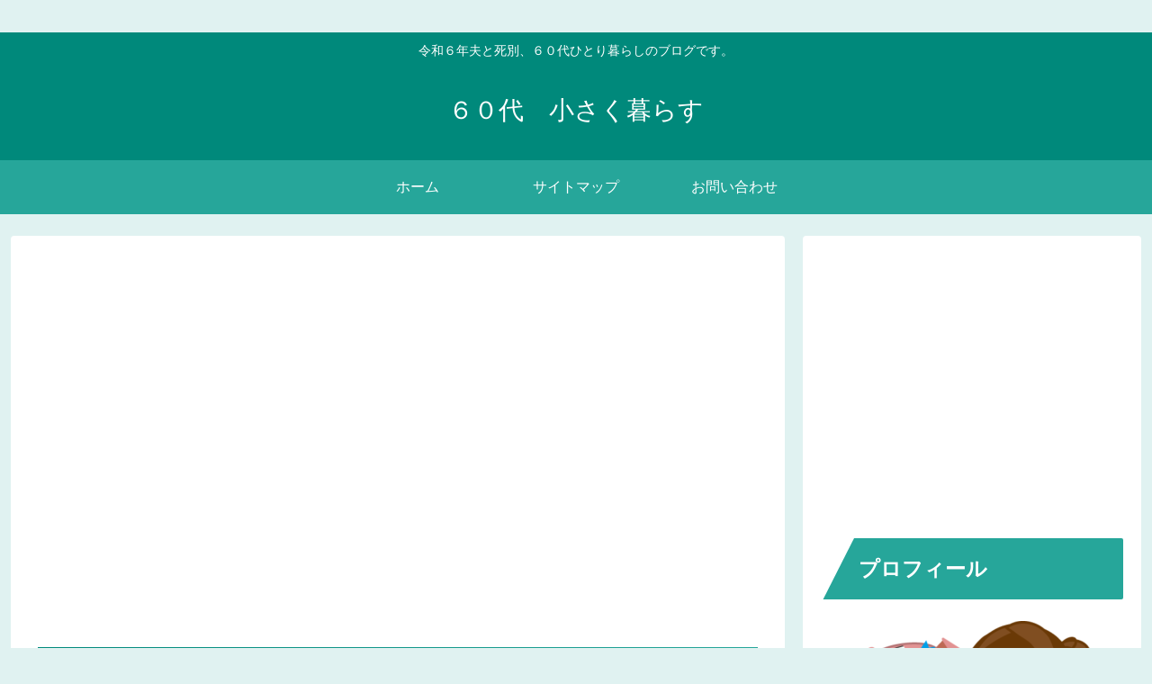

--- FILE ---
content_type: text/html; charset=utf-8
request_url: https://www.google.com/recaptcha/api2/aframe
body_size: 268
content:
<!DOCTYPE HTML><html><head><meta http-equiv="content-type" content="text/html; charset=UTF-8"></head><body><script nonce="AedQKtLWu3DP4oBx4Lu6PQ">/** Anti-fraud and anti-abuse applications only. See google.com/recaptcha */ try{var clients={'sodar':'https://pagead2.googlesyndication.com/pagead/sodar?'};window.addEventListener("message",function(a){try{if(a.source===window.parent){var b=JSON.parse(a.data);var c=clients[b['id']];if(c){var d=document.createElement('img');d.src=c+b['params']+'&rc='+(localStorage.getItem("rc::a")?sessionStorage.getItem("rc::b"):"");window.document.body.appendChild(d);sessionStorage.setItem("rc::e",parseInt(sessionStorage.getItem("rc::e")||0)+1);localStorage.setItem("rc::h",'1769166452852');}}}catch(b){}});window.parent.postMessage("_grecaptcha_ready", "*");}catch(b){}</script></body></html>

--- FILE ---
content_type: application/javascript;charset=utf-8
request_url: https://adm.shinobi.jp/b/b6121752ed44e298b45e1ffc3cde5ed3?sid=s8cfp7jqv&url=https%3A%2F%2Fchiisan1116.com%2F2018%2F03%2F27%2F2018-03-27-234739%2F&referrer=&du=https%3A%2F%2Fchiisan1116.com%2F2018%2F03%2F27%2F2018-03-27-234739%2F&if=false&ic=false&olp=&fv=false&bid=577335c5-2459-4bf5-8aea-8adcc7762226&callback=window.__admax_render__.render_banner&sc=1&tm=0&rand=3124081681
body_size: 591
content:
window.__admax_render__.render_banner({"request_id":"56d8a578-ebe6-4100-88e2-891c5cb56d99","spot_id":"s8cfp7jqv","tag_text":"<div id=\"admax-passback-56d8a578-ebe6-4100-88e2-891c5cb56d99\"></div>\n<script type=\"text/javascript\" src=\"//pb.shinobi.jp/st/r.js\"></script>\n<script type=\"text/javascript\" src=\"//pb.shinobi.jp/t/59d1b3b570c14b00185a1565?rid=56d8a578-ebe6-4100-88e2-891c5cb56d99&skey=b6121752ed44e298b45e1ffc3cde5ed3&site=http%3A%2F%2Fchiisan1116.com%2F\"></script>","width":728,"height":90,"responsive":false,"tag_id":"b6121752ed44e298b45e1ffc3cde5ed3","tid":905690,"imp_url":"https://adm.shinobi.jp/ib?v=2&c=[base64]&i=lbJBkODg","click_url":"https://adm.shinobi.jp/cb?v=2&c=[base64]&i=lbJBkODg","is_pc":true});

--- FILE ---
content_type: application/javascript;charset=utf-8
request_url: https://adm.shinobi.jp/s/b6121752ed44e298b45e1ffc3cde5ed3
body_size: 315
content:
document.write('<di' + 'v id="admax-banner-ab4b02a5-0883-4039-a29c-e8811a187f9a" style="display:inline-block;width:728px;height:90px;"></di' + 'v>');window.admaxbanner = {admax_id:'admax-banner-ab4b02a5-0883-4039-a29c-e8811a187f9a',tag_id:'b6121752ed44e298b45e1ffc3cde5ed3',type:'b',width:728,height:90};document.write('<scr' + 'ipt type="text/javascript" charset="utf-8" src="https://adm.shinobi.jp/st/s.js"></scr' + 'ipt>');